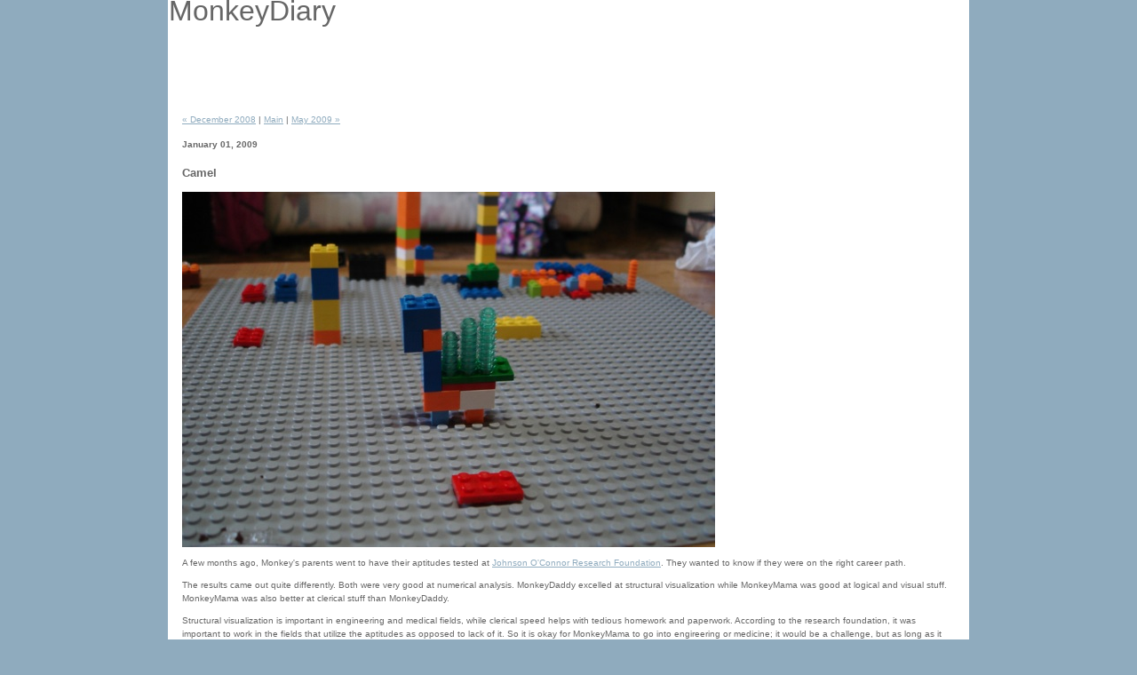

--- FILE ---
content_type: text/html
request_url: http://www.monkeydiary.com/mt/archives/2009/01/index.html
body_size: 1844
content:
<!DOCTYPE html PUBLIC "-//W3C//DTD XHTML 1.0 Transitional//EN" "http://www.w3.org/TR/xhtml1/DTD/xhtml1-transitional.dtd">

<html xmlns="http://www.w3.org/1999/xhtml">
<head>
<meta http-equiv="Content-Type" content="text/html; charset=utf-8" />
<meta name="generator" content="http://www.movabletype.org/" />

<title>MonkeyDiary: January 2009 Archives</title>

<link rel="stylesheet" href="http://www.monkeydiary.com/styles-site.css" type="text/css" />
<link rel="alternate" type="application/rss+xml" title="RSS" href="http://www.monkeydiary.com/index.rdf" />
<link rel="alternate" type="application/atom+xml" title="Atom" href="http://www.monkeydiary.com/atom.xml" />
<link rel="start" href="http://www.monkeydiary.com/" title="Home" />
<link rel="prev" href="http://www.monkeydiary.com/mt/archives/2008/12/index.html" title="December 2008" />

<link rel="next" href="http://www.monkeydiary.com/mt/archives/2009/05/index.html" title="May 2009" />


</head>

<body>

<div id="container">

<div id="banner">
<h1><a href="http://www.monkeydiary.com/" accesskey="1">MonkeyDiary</a></h1>
<h2></h2>
</div>

<div class="content">

<p align="right">
<a href="http://www.monkeydiary.com/mt/archives/2008/12/index.html">&laquo; December 2008</a> |

<a href="http://www.monkeydiary.com/">Main</a>
| <a href="http://www.monkeydiary.com/mt/archives/2009/05/index.html">May 2009 &raquo;</a>

</p>



<h2>January 01, 2009</h2>


<h3 id="a000672">Camel</h3>

<p><img alt="DSC00792.jpg" src="http://www.monkeydiary.com/blogimages/200901/DSC00792.jpg" width="600" height="400" /></p>

<p>A few months ago, Monkey's parents went to have their aptitudes tested at <a href=http://www.jocrf.org/>Johnson O'Connor Research Foundation</a>. They wanted to know if they were on the right career path.</p>

<p>The results came out quite differently. Both were very good at numerical analysis. MonkeyDaddy excelled at structural visualization while MonkeyMama was good at logical and visual stuff. MonkeyMama was also better at clerical stuff than MonkeyDaddy.</p>

<p>Structural visualization is important in engineering and medical fields, while clerical speed helps with tedious homework and paperwork. According to the research foundation, it was important to work in the fields that utilize the aptitudes as opposed to lack of it. So it is okay for MonkeyMama to go into engireering or medicine; it would be a challenge, but as long as it appeals to her other aptitudes, she would find the work satisfying. By the way, MonkeyMama has no interests in engineering or medicine at all.</p>

<p>Since it is too late for MonkeyDaddy to go back to school to start on engineering or medicine (assuming he has interests for those), the counselor suggested a different outlet for MonkeyDad to satisfy his structural visualization. She thinks he should do woodworking or  modeling as a hobby.</p>

<p>As for MonkeyMama, the counselor encourage her to pursue statistical studies since she has interests and aptitudes for it, and hopefully she can do more analytical work in the future. She also suggested her to take up on photography as hobby.</p>

<p>MonkeyMama thought all this was quite amusing. It kind of makes sense because the aptitudes reflect the reality one way or the other. For instance, both Monkey's parents are interested in Legos. But MonkeyDaddy likes to build cool stuff with Legos, while MonkeyMama likes to collect cool Lego colors but is not at all interested in building stuff. Also, MonkeyMama handles all the paperwork in the households while MonkeyDaddy is busy showing the girls what one can do with blocks.</p>

<p>Naturally we wonder what aptitudes Monkey possesses. It would help with schoolwork tremendously if she has good clerical speed. By the look of her Lego camel here, she is probably good at building stuff like her daddy.</p>

<p>The test also tests other areas such as musical aptitudes and how good one can work with hands (dentistry, surgery, mechanics, etc.). We can't wait to send Monkey for testing. We think it will help her when it comes time to select her field of study.</p>



<p class="posted">
Posted by Mike at <a href="http://www.monkeydiary.com/mt/archives/2009/01/index.html#a000672">02:36 PM</a>
| <a href="http://www.monkeydiary.com/mt/archives/2009/01/camel.html#comments">Comments (0)</a>


</p>



</div>
</div>

</body>
</html>


--- FILE ---
content_type: text/css
request_url: http://www.monkeydiary.com/styles-site.css
body_size: 888
content:
body {
	margin: 0px 0px 20px 0px;
		background-color: #8FABBE;
	
        	text-align: center;
        
	}

a {
	text-decoration: underline;
	
	
	}

a:link {
	color: #8FABBE;
	}

a:visited {
	color: #8FABBE;
	}

a:active {
	color: #8FABBE;
	}

a:hover {
	color: #006699;
	}

h1, h2, h3 {
	margin: 0px;
	padding: 0px;
	font-weight: normal;
	}

#container {
	line-height: 140%;
		margin-right: auto;
	margin-left: auto;
	text-align: left;
	padding: 0px;
	width: 900px;
	
	background-color: #FFFFFF;
	border: 1px solid #FFFFFF;
	}

#banner {
	font-family: Verdana, Arial, sans-serif;
	color: #FFFFFF;
	background-color: #FFFFFF;
	text-align: left;
	padding: 0px;
	border-bottom: 1px solid #FFFFFF;
	height: 100px;
	}

#banner-img {
	display: none;
	}


#banner a {
	color: #666666;
	text-decoration: none;
	}

#banner h1 {
	font-size: xx-large;
	
	
	
	}

#banner h2 {
	font-size: small;
	}

#center {
		float: left;
	width: 700px;
	
	
	overflow: hidden;
	}

.content {
	padding: 15px 15px 5px 15px;
	background-color: #FFFFFF;
	
	color: #666666;
	font-family: Verdana, Arial, sans-serif;
	font-size: x-small;
	}

#right {
		float: left;
	
	
	width: 200px;
	background-color: #FFFFFF;
	
	overflow: hidden;
	}

.content p {
	color: #666666;
	font-family: Verdana, Arial, sans-serif;
	font-size: x-small;
	font-weight: normal;
	line-height: 150%;
	text-align: left;
	margin-bottom: 10px;
	}

.content blockquote {
	line-height: 150%;
	}

.content li {
	line-height: 150%;
	}

.content h2 {
	color: #666666;
	font-family: Verdana, Arial, sans-serif;
	font-size: x-small;
	
	text-align: left;
	font-weight: bold;
	
	
	margin-bottom: 10px;
	
	}

.content h3 {
	color: #666666;
	font-family: Verdana, Arial, sans-serif;
	font-size: small;
	
	text-align: left;
	font-weight: bold;
	
	
	margin-bottom: 10px;
	
	}

.content p.posted {
	color: #999999;
	font-family: Verdana, Arial, sans-serif;
	font-size: x-small;
	border-top: 1px solid #999999;
	text-align: left;
	
	
	
	margin-bottom: 25px;
	line-height: normal;
	padding: 3px;
	}

.sidebar {
	padding: 15px;
	}



#calendar {
  	line-height: 140%;
	color: #666666;
	font-family: Verdana, Arial, sans-serif;
	font-size: x-small;
	
	
	
  	padding: 2px;
	text-align: center;
	margin-bottom: 30px;
	}

#calendar table {
	padding: 2px;
	border-collapse: collapse;
	border: 0px;
	width: 100%;
	}

#calendar caption {
	color: #666666;
	font-family: Verdana, Arial, sans-serif;
	font-size: x-small;
	
	text-align: center;
	font-weight: bold;
	
	text-transform: uppercase;
	
	letter-spacing: .3em;
	}

#calendar th {
	text-align: center;
	font-weight: normal;
	}

#calendar td {
	text-align: center;
	}

.sidebar h2 {
	color: #666666;
	font-family: Verdana, Arial, sans-serif;
	font-size: x-small;
	
	text-align: center;
	font-weight: bold;
	
	text-transform: uppercase;
  	
	letter-spacing: .3em;
	}

.sidebar ul {
	padding-left: 0px;
	margin: 0px;
	margin-bottom: 30px;
	}

.sidebar li {
	color: #666666;
	font-family: Verdana, Arial, sans-serif;
	font-size: x-small;
	text-align: left;
	line-height: 150%;
	
	
	
	margin-top: 10px;
	list-style-type: none;
	}

.sidebar img {
	border: 3px solid #FFFFFF;
	}

.photo {
	text-align: left;
	margin-bottom: 20px;
	}

.link-note {
	font-family: Verdana, Arial, sans-serif;
	font-size: x-small;
	line-height: 150%;
	text-align: left;
	padding: 2px;
	margin-bottom: 15px;
	}

#powered {
	font-family: Verdana, Arial, sans-serif;
	font-size: x-small;
	line-height: 150%;
	text-align: left;
	color: #666666;
	margin-top: 50px;
	}

#comment-data {
	float: left;
	width: 180px;
	padding-right: 15px;
	margin-right: 15px;
	text-align: left;
	border-right: 1px dotted #BBB;
	}

textarea[id="comment-text"] {
	width: 80%;
	}

